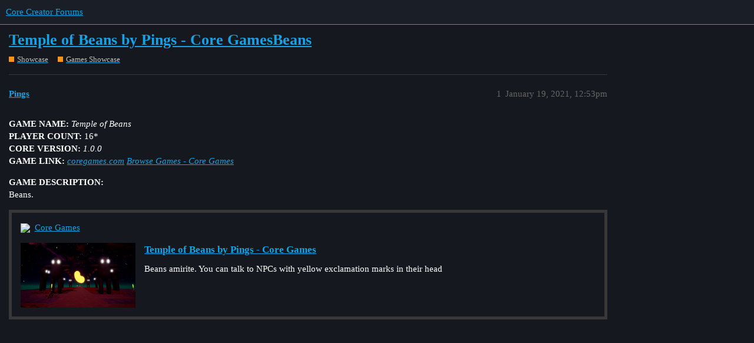

--- FILE ---
content_type: text/html; charset=utf-8
request_url: https://forums.coregames.com/t/temple-of-beans-by-pings-core-gamesbeans/776
body_size: 3793
content:
<!DOCTYPE html>
<html lang="en">
  <head>
    <meta charset="utf-8">
    <title>Temple of Beans by Pings - Core GamesBeans - Games Showcase - Core Creator Forums</title>
    <meta name="description" content="GAME NAME: Temple of Beans 
PLAYER COUNT: 16* 
CORE VERSION: 1.0.0 
GAME LINK: coregames.com Browse Games - Core Games 
GAME DESCRIPTION: 
Beans.">
    <meta name="generator" content="Discourse 3.1.0.beta3 - https://github.com/discourse/discourse version da0d20d4a99aab40bd08bf133a425be413521d5a">
<link rel="icon" type="image/png" href="https://forums.coregames.com/uploads/default/optimized/2X/0/0083bf10a395b887b519800f2fa7de940f0f1c4f_2_32x32.ico">
<link rel="apple-touch-icon" type="image/png" href="https://forums.coregames.com/uploads/default/optimized/2X/c/c1d24edb4626d4fe0f2feb180d489ecfae664bed_2_180x180.png">
<meta name="theme-color" media="all" content="#1A1E27">

<meta name="viewport" content="width=device-width, initial-scale=1.0, minimum-scale=1.0, user-scalable=yes, viewport-fit=cover">
<link rel="canonical" href="https://forums.coregames.com/t/temple-of-beans-by-pings-core-gamesbeans/776" />

<link rel="search" type="application/opensearchdescription+xml" href="https://forums.coregames.com/opensearch.xml" title="Core Creator Forums Search">

    <link href="/stylesheets/color_definitions_dark_1_1_538ade20d57d1a22c084553c2ea96a22349308e9.css?__ws=forums.coregames.com" media="all" rel="stylesheet" class="light-scheme"/>

  <link href="/stylesheets/desktop_d5461b1d7e263f1c035c24e9497360894111431d.css?__ws=forums.coregames.com" media="all" rel="stylesheet" data-target="desktop"  />



  <link href="/stylesheets/discourse-bbcode_d5461b1d7e263f1c035c24e9497360894111431d.css?__ws=forums.coregames.com" media="all" rel="stylesheet" data-target="discourse-bbcode"  />
  <link href="/stylesheets/discourse-characters-required_d5461b1d7e263f1c035c24e9497360894111431d.css?__ws=forums.coregames.com" media="all" rel="stylesheet" data-target="discourse-characters-required"  />
  <link href="/stylesheets/discourse-checklist_d5461b1d7e263f1c035c24e9497360894111431d.css?__ws=forums.coregames.com" media="all" rel="stylesheet" data-target="discourse-checklist"  />
  <link href="/stylesheets/discourse-details_d5461b1d7e263f1c035c24e9497360894111431d.css?__ws=forums.coregames.com" media="all" rel="stylesheet" data-target="discourse-details"  />
  <link href="/stylesheets/discourse-follow_d5461b1d7e263f1c035c24e9497360894111431d.css?__ws=forums.coregames.com" media="all" rel="stylesheet" data-target="discourse-follow"  />
  <link href="/stylesheets/discourse-local-dates_d5461b1d7e263f1c035c24e9497360894111431d.css?__ws=forums.coregames.com" media="all" rel="stylesheet" data-target="discourse-local-dates"  />
  <link href="/stylesheets/discourse-presence_d5461b1d7e263f1c035c24e9497360894111431d.css?__ws=forums.coregames.com" media="all" rel="stylesheet" data-target="discourse-presence"  />
  <link href="/stylesheets/discourse-question-answer_d5461b1d7e263f1c035c24e9497360894111431d.css?__ws=forums.coregames.com" media="all" rel="stylesheet" data-target="discourse-question-answer"  />
  <link href="/stylesheets/discourse-solved_d5461b1d7e263f1c035c24e9497360894111431d.css?__ws=forums.coregames.com" media="all" rel="stylesheet" data-target="discourse-solved"  />
  <link href="/stylesheets/discourse-tooltips_d5461b1d7e263f1c035c24e9497360894111431d.css?__ws=forums.coregames.com" media="all" rel="stylesheet" data-target="discourse-tooltips"  />
  <link href="/stylesheets/discourse-user-notes_d5461b1d7e263f1c035c24e9497360894111431d.css?__ws=forums.coregames.com" media="all" rel="stylesheet" data-target="discourse-user-notes"  />
  <link href="/stylesheets/docker_manager_d5461b1d7e263f1c035c24e9497360894111431d.css?__ws=forums.coregames.com" media="all" rel="stylesheet" data-target="docker_manager"  />
  <link href="/stylesheets/lazy-yt_d5461b1d7e263f1c035c24e9497360894111431d.css?__ws=forums.coregames.com" media="all" rel="stylesheet" data-target="lazy-yt"  />
  <link href="/stylesheets/poll_d5461b1d7e263f1c035c24e9497360894111431d.css?__ws=forums.coregames.com" media="all" rel="stylesheet" data-target="poll"  />
  <link href="/stylesheets/discourse-question-answer_desktop_d5461b1d7e263f1c035c24e9497360894111431d.css?__ws=forums.coregames.com" media="all" rel="stylesheet" data-target="discourse-question-answer_desktop"  />
  <link href="/stylesheets/poll_desktop_d5461b1d7e263f1c035c24e9497360894111431d.css?__ws=forums.coregames.com" media="all" rel="stylesheet" data-target="poll_desktop"  />

  <link href="/stylesheets/desktop_theme_43_e48c12ed21c9d7fb9efbc63c78c8e5b25e202f41.css?__ws=forums.coregames.com" media="all" rel="stylesheet" data-target="desktop_theme" data-theme-id="43" data-theme-name="discotoc"/>
<link href="/stylesheets/desktop_theme_26_18c19633fc5e1ef0bf1e843b462741b051878c76.css?__ws=forums.coregames.com" media="all" rel="stylesheet" data-target="desktop_theme" data-theme-id="26" data-theme-name="discourse-category-banners"/>
<link href="/stylesheets/desktop_theme_42_4800df38c299cdc9cfdaae33cdffbda34cb6f32d.css?__ws=forums.coregames.com" media="all" rel="stylesheet" data-target="desktop_theme" data-theme-id="42" data-theme-name="discourse-homepage-feature-component"/>
<link href="/stylesheets/desktop_theme_10_dd6ef7b3d77a0495c88bcc62804720d6771bbd10.css?__ws=forums.coregames.com" media="all" rel="stylesheet" data-target="desktop_theme" data-theme-id="10" data-theme-name="easy footer"/>
<link href="/stylesheets/desktop_theme_29_bed178b00bae4c08aeb7f014b78dba2b7758510e.css?__ws=forums.coregames.com" media="all" rel="stylesheet" data-target="desktop_theme" data-theme-id="29" data-theme-name="tiles - gallery component"/>
<link href="/stylesheets/desktop_theme_41_d33e397d729ec9ea7572c411c0fee50db3027ac9.css?__ws=forums.coregames.com" media="all" rel="stylesheet" data-target="desktop_theme" data-theme-id="41" data-theme-name="topic list previews"/>
<link href="/stylesheets/desktop_theme_32_3334b62d899f34d0e7712476a4ff6591e204d3f8.css?__ws=forums.coregames.com" media="all" rel="stylesheet" data-target="desktop_theme" data-theme-id="32" data-theme-name="add text to header"/>
<link href="/stylesheets/desktop_theme_40_3d46544e25a22cc2dcf4aa52a35543ba5ed4f1ef.css?__ws=forums.coregames.com" media="all" rel="stylesheet" data-target="desktop_theme" data-theme-id="40" data-theme-name="brand header theme component"/>
<link href="/stylesheets/desktop_theme_24_b05211a3446b5242c3977eef3b9ebec7ee8e00b1.css?__ws=forums.coregames.com" media="all" rel="stylesheet" data-target="desktop_theme" data-theme-id="24" data-theme-name="dark theme"/>
<link href="/stylesheets/desktop_theme_28_b527fe82758e3ea03a5e1d8431a5e9633a2cb6da.css?__ws=forums.coregames.com" media="all" rel="stylesheet" data-target="desktop_theme" data-theme-id="28" data-theme-name="manticore theme v2"/>
<link href="/stylesheets/desktop_theme_30_b5ec4e439e50dc52f131734bf0a64812f9324da1.css?__ws=forums.coregames.com" media="all" rel="stylesheet" data-target="desktop_theme" data-theme-id="30" data-theme-name="scroll to top - custom"/>
<link href="/stylesheets/desktop_theme_1_458317a1e58ecf625b4012b295847d87fb5a8131.css?__ws=forums.coregames.com" media="all" rel="stylesheet" data-target="desktop_theme" data-theme-id="1" data-theme-name="dark"/>

    <link rel="preload" href="/theme-javascripts/a35aabcbec08f0ce77d63bcfd1d2a08f1312edcb.js?__ws=forums.coregames.com" as="script">
<script defer="" src="/theme-javascripts/a35aabcbec08f0ce77d63bcfd1d2a08f1312edcb.js?__ws=forums.coregames.com" data-theme-id="32"></script>

    <meta id="data-ga-universal-analytics" data-tracking-code="UA-142884846-5" data-json="{&quot;cookieDomain&quot;:&quot;auto&quot;}" data-auto-link-domains="">

  <script async src="https://www.googletagmanager.com/gtag/js?id=UA-142884846-5"></script>
  <link rel="preload" href="/assets/google-universal-analytics-v4-2bb8adb2b3d4e54eb20ba9da5e8d181e5703e17472fea680c822deedbf8d7675.js" as="script">
<script defer src="/assets/google-universal-analytics-v4-2bb8adb2b3d4e54eb20ba9da5e8d181e5703e17472fea680c822deedbf8d7675.js"></script>


        <link rel="alternate nofollow" type="application/rss+xml" title="RSS feed of &#39;Temple of Beans by Pings - Core GamesBeans&#39;" href="https://forums.coregames.com/t/temple-of-beans-by-pings-core-gamesbeans/776.rss" />
    <meta property="og:site_name" content="Core Creator Forums" />
<meta property="og:type" content="website" />
<meta name="twitter:card" content="summary" />
<meta name="twitter:image" content="https://forums.coregames.com/uploads/default/optimized/2X/0/05290aa321bea0828719dca9d6aa5e04c6d1ed3b_2_1024x576.jpeg" />
<meta property="og:image" content="https://forums.coregames.com/uploads/default/optimized/2X/0/05290aa321bea0828719dca9d6aa5e04c6d1ed3b_2_1024x576.jpeg" />
<meta property="og:url" content="https://forums.coregames.com/t/temple-of-beans-by-pings-core-gamesbeans/776" />
<meta name="twitter:url" content="https://forums.coregames.com/t/temple-of-beans-by-pings-core-gamesbeans/776" />
<meta property="og:title" content="Temple of Beans by Pings - Core GamesBeans" />
<meta name="twitter:title" content="Temple of Beans by Pings - Core GamesBeans" />
<meta property="og:description" content="GAME NAME: Temple of Beans  PLAYER COUNT: 16*  CORE VERSION: 1.0.0  GAME LINK: coregames.com Browse Games - Core Games  GAME DESCRIPTION:  Beans." />
<meta name="twitter:description" content="GAME NAME: Temple of Beans  PLAYER COUNT: 16*  CORE VERSION: 1.0.0  GAME LINK: coregames.com Browse Games - Core Games  GAME DESCRIPTION:  Beans." />
<meta property="og:article:section" content="Showcase" />
<meta property="og:article:section:color" content="F7941D" />
<meta property="og:article:section" content="Games Showcase" />
<meta property="og:article:section:color" content="F7941D" />
<meta property="article:published_time" content="2021-01-19T12:53:26+00:00" />
<meta property="og:ignore_canonical" content="true" />


    
  </head>
  <body class="crawler ">
    
<link rel="preload" href="/theme-javascripts/f6927304431459ac3aedb596984059c8ac2dd848.js?__ws=forums.coregames.com" as="script">
<script defer="" src="/theme-javascripts/f6927304431459ac3aedb596984059c8ac2dd848.js?__ws=forums.coregames.com" data-theme-id="16"></script>




<link rel="preload" href="/theme-javascripts/408503bc6bd822084528b8a31dca9ee987e2c9f4.js?__ws=forums.coregames.com" as="script">
<script defer="" src="/theme-javascripts/408503bc6bd822084528b8a31dca9ee987e2c9f4.js?__ws=forums.coregames.com" data-theme-id="29"></script>

<link rel="preload" href="/theme-javascripts/ab300a6bd15506fd19dbe994a40ff8f81a938cae.js?__ws=forums.coregames.com" as="script">
<script defer="" src="/theme-javascripts/ab300a6bd15506fd19dbe994a40ff8f81a938cae.js?__ws=forums.coregames.com" data-theme-id="35"></script>

<link rel="preload" href="/theme-javascripts/a5b873a40236fc0aa33991d046a3a203a0fc5baf.js?__ws=forums.coregames.com" as="script">
<script defer="" src="/theme-javascripts/a5b873a40236fc0aa33991d046a3a203a0fc5baf.js?__ws=forums.coregames.com" data-theme-id="40"></script>


<link rel="preload" href="/theme-javascripts/9b7fb0873bea6a83ac202197cc48a4e462f84505.js?__ws=forums.coregames.com" as="script">
<script defer="" src="/theme-javascripts/9b7fb0873bea6a83ac202197cc48a4e462f84505.js?__ws=forums.coregames.com" data-theme-id="40"></script>

    <header>
  <a href="/">
    Core Creator Forums
  </a>
</header>

    <div id="main-outlet" class="wrap" role="main">
        <div id="topic-title">
    <h1>
      <a href="/t/temple-of-beans-by-pings-core-gamesbeans/776">Temple of Beans by Pings - Core GamesBeans</a>
    </h1>

      <div class="topic-category" itemscope itemtype="http://schema.org/BreadcrumbList">
          <span itemprop="itemListElement" itemscope itemtype="http://schema.org/ListItem">
            <a href="https://forums.coregames.com/c/show-off-the-awesome-things-you-created-in-core/43" class="badge-wrapper bullet" itemprop="item">
              <span class='badge-category-bg' style='background-color: #F7941D'></span>
              <span class='badge-category clear-badge'>
                <span class='category-name' itemprop='name'>Showcase</span>
              </span>
            </a>
            <meta itemprop="position" content="1" />
          </span>
          <span itemprop="itemListElement" itemscope itemtype="http://schema.org/ListItem">
            <a href="https://forums.coregames.com/c/show-off-the-awesome-things-you-created-in-core/games-showcase/22" class="badge-wrapper bullet" itemprop="item">
              <span class='badge-category-bg' style='background-color: #F7941D'></span>
              <span class='badge-category clear-badge'>
                <span class='category-name' itemprop='name'>Games Showcase</span>
              </span>
            </a>
            <meta itemprop="position" content="2" />
          </span>
      </div>

  </div>

  


      <div id='post_1' itemscope itemtype='http://schema.org/DiscussionForumPosting' class='topic-body crawler-post'>
        <div class='crawler-post-meta'>
          <div itemprop='publisher' itemscope itemtype="http://schema.org/Organization">
            <meta itemprop='name' content='Manticore Games, Inc'>
              <div itemprop='logo' itemscope itemtype="http://schema.org/ImageObject">
                <meta itemprop='url' content='https://forums.coregames.com/uploads/default/original/2X/5/52664c7d7386fff12a25f66953c66f71086fcf2f.png'>
              </div>
          </div>
          <span class="creator" itemprop="author" itemscope itemtype="http://schema.org/Person">
            <a itemprop="url" href='https://forums.coregames.com/u/Pings'><span itemprop='name'>Pings</span></a>
            
          </span>

          <link itemprop="mainEntityOfPage" href="https://forums.coregames.com/t/temple-of-beans-by-pings-core-gamesbeans/776">

            <link itemprop="image" href="https://forums.coregames.com/uploads/default/original/2X/0/05290aa321bea0828719dca9d6aa5e04c6d1ed3b.jpeg">

          <span class="crawler-post-infos">
              <time itemprop='datePublished' datetime='2021-01-19T12:53:26Z' class='post-time'>
                January 19, 2021, 12:53pm
              </time>
              <meta itemprop='dateModified' content='2021-01-19T12:53:26Z'>
          <span itemprop='position'>1</span>
          </span>
        </div>
        <div class='post' itemprop='articleBody'>
          <p><strong>GAME NAME:</strong> <em>Temple of Beans</em><br>
<strong>PLAYER COUNT:</strong> 16*<br>
<strong>CORE VERSION:</strong> <em>1.0.0</em><br>
<strong>GAME LINK:</strong> <em><a href="http://coregames.com">coregames.com</a> <a href="https://www.coregames.com/games/%5Bgame-token-here%5D" class="inline-onebox">Browse Games - Core Games</a></em></p>
<p><strong>GAME DESCRIPTION:</strong><br>
Beans.</p>
<aside class="onebox allowlistedgeneric" data-onebox-src="https://www.coregames.com/games/615b64/temple-of-beans">
  <header class="source">
      <img src="https://www.coregames.com/favicon.ico" class="site-icon" width="256" height="256">

      <a href="https://www.coregames.com/games/615b64/temple-of-beans" target="_blank" rel="noopener">Core Games</a>
  </header>

  <article class="onebox-body">
    <div class="aspect-image" style="--aspect-ratio:690/388;"><img src="https://forums.coregames.com/uploads/default/optimized/2X/0/05290aa321bea0828719dca9d6aa5e04c6d1ed3b_2_690x388.jpeg" class="thumbnail" width="690" height="388" srcset="https://forums.coregames.com/uploads/default/optimized/2X/0/05290aa321bea0828719dca9d6aa5e04c6d1ed3b_2_690x388.jpeg, https://forums.coregames.com/uploads/default/optimized/2X/0/05290aa321bea0828719dca9d6aa5e04c6d1ed3b_2_1035x582.jpeg 1.5x, https://forums.coregames.com/uploads/default/original/2X/0/05290aa321bea0828719dca9d6aa5e04c6d1ed3b.jpeg 2x" data-small-upload="https://forums.coregames.com/uploads/default/optimized/2X/0/05290aa321bea0828719dca9d6aa5e04c6d1ed3b_2_10x10.png"></div>

<h3><a href="https://www.coregames.com/games/615b64/temple-of-beans" target="_blank" rel="noopener">Temple of Beans by Pings - Core Games</a></h3>

  <p>Beans amirite. You can talk to NPCs with yellow exclamation marks in their head</p>


  </article>

  <div class="onebox-metadata">
    
    
  </div>

  <div style="clear: both"></div>
</aside>

        </div>

        <meta itemprop='headline' content='Temple of Beans by Pings - Core GamesBeans'>
          <meta itemprop='keywords' content=''>

        <div itemprop="interactionStatistic" itemscope itemtype="http://schema.org/InteractionCounter">
           <meta itemprop="interactionType" content="http://schema.org/LikeAction"/>
           <meta itemprop="userInteractionCount" content="0" />
           <span class='post-likes'></span>
         </div>

         <div itemprop="interactionStatistic" itemscope itemtype="http://schema.org/InteractionCounter">
            <meta itemprop="interactionType" content="http://schema.org/CommentAction"/>
            <meta itemprop="userInteractionCount" content="0" />
          </div>

      </div>






    </div>
    <footer class="container wrap">
  <nav class='crawler-nav'>
    <ul>
      <li itemscope itemtype='http://schema.org/SiteNavigationElement'>
        <span itemprop='name'>
          <a href='/' itemprop="url">Home </a>
        </span>
      </li>
      <li itemscope itemtype='http://schema.org/SiteNavigationElement'>
        <span itemprop='name'>
          <a href='/categories' itemprop="url">Categories </a>
        </span>
      </li>
      <li itemscope itemtype='http://schema.org/SiteNavigationElement'>
        <span itemprop='name'>
          <a href='/guidelines' itemprop="url">FAQ/Guidelines </a>
        </span>
      </li>
      <li itemscope itemtype='http://schema.org/SiteNavigationElement'>
        <span itemprop='name'>
          <a href='/tos' itemprop="url">Terms of Service </a>
        </span>
      </li>
      <li itemscope itemtype='http://schema.org/SiteNavigationElement'>
        <span itemprop='name'>
          <a href='/privacy' itemprop="url">Privacy Policy </a>
        </span>
      </li>
    </ul>
  </nav>
  <p class='powered-by-link'>Powered by <a href="https://www.discourse.org">Discourse</a>, best viewed with JavaScript enabled</p>
</footer>

    
    

<form class="move-up" action="#up">
<button>
<svg class="fa d-icon d-icon-chevron-up svg-icon svg-node" aria-hidden="true"><use xlink:href="#chevron-up"></use></svg>
</button>
</form><link rel="preload" href="/theme-javascripts/e763653808c80aae48911871f337bc4f7e188903.js?__ws=forums.coregames.com" as="script">
<script defer="" src="/theme-javascripts/e763653808c80aae48911871f337bc4f7e188903.js?__ws=forums.coregames.com" data-theme-id="30"></script>

  </body>
  
</html>


--- FILE ---
content_type: text/css
request_url: https://forums.coregames.com/stylesheets/discourse-tooltips_d5461b1d7e263f1c035c24e9497360894111431d.css?__ws=forums.coregames.com
body_size: 222
content:
.topic-list-item .main-link{position:relative}.d-tooltip{display:none;background-color:var(--secondary);position:absolute;z-index:1000;border:1px solid var(--primary-medium);max-width:300px;margin-top:25px;overflow-wrap:break-word}.d-tooltip-pointer{position:relative;background:var(--secondary)}.d-tooltip-pointer:before,.d-tooltip-pointer:after{position:absolute;pointer-events:none;border:solid rgba(0,0,0,0);bottom:100%;content:"";height:0;width:0}.d-tooltip-pointer:after{border-bottom-color:var(--secondary);border-width:8px;left:50%;margin-left:-8px}.d-tooltip-pointer:before{border-bottom-color:var(--primary-medium);border-width:9px;left:50%;margin-left:-9px}.d-tooltip-content{padding:.5em;font-size:.8em;color:var(--primary-medium);line-height:1.4em}

/*# sourceMappingURL=discourse-tooltips_d5461b1d7e263f1c035c24e9497360894111431d.css.map?__ws=forums.coregames.com */


--- FILE ---
content_type: text/css
request_url: https://forums.coregames.com/stylesheets/discourse-question-answer_desktop_d5461b1d7e263f1c035c24e9497360894111431d.css?__ws=forums.coregames.com
body_size: 154
content:
.qa-post{padding-right:20px}.qa-post+article{position:relative;float:left;width:calc(100% - 65px)}.topic-post.answer .topic-body{width:653px}.topic-post.comment{padding-left:110px;max-width:647px}.topic-post.comment .topic-avatar{width:30px}.topic-post.comment .topic-body{width:calc(100% - 30px);padding:10px 0 10px 0}.topic-post.comment .topic-body .regular{margin-top:0}.topic-post.comment .topic-body .regular p{margin:0}.topic-post.comment .topic-body .regular nav.post-controls .actions button{font-size:.9em;padding:6px 8px}.topic-post.comment .topic-body .post-actions{margin:0}.topic-post.comment .topic-body .post-menu-area{margin-top:5px;margin-bottom:0}

/*# sourceMappingURL=discourse-question-answer_desktop_d5461b1d7e263f1c035c24e9497360894111431d.css.map?__ws=forums.coregames.com */


--- FILE ---
content_type: text/javascript
request_url: https://forums.coregames.com/theme-javascripts/9b7fb0873bea6a83ac202197cc48a4e462f84505.js?__ws=forums.coregames.com
body_size: 422
content:
"require"in window&&require("discourse/lib/theme-settings-store").registerSettings(40,{brand_name:"",website_url:"",logo_url:"",mobile_logo_url:"",links:"Documentation, https://docs.coregames.com/, _self|Tutorials, https://docs.coregames.com/tutorials/ability_tutorial/, _blank|Core API, https://docs.coregames.com/core_api/, _self|Core Academy, https://learn.coregames.com, _blank|Forums, https://forums.coregames.com, _self|News, https://forums.coregames.com/c/community/5, _self|Feedback, https://support.coregames.com/hc/en-us/requests/new, _blank",icons:"",custom_font_awesome_icons:""}),"define"in window&&define("discourse/theme-40/discourse/templates//connectors/below-site-header/brand-header",["exports","@ember/template-factory"],(function(e,o){"use strict"
Object.defineProperty(e,"__esModule",{value:!0}),e.default=void 0
var s=(0,o.createTemplateFactory)({id:null,block:'[[[1,"\\n  "],[1,[28,[35,0],null,[["widget"],["brand-header"]]]],[1,"\\n"]],[],false,["mount-widget"]]',moduleName:"discourse/theme-40/discourse/templates//connectors/below-site-header/brand-header",isStrictMode:!1})
e.default=s}))

//# sourceMappingURL=9b7fb0873bea6a83ac202197cc48a4e462f84505.map?__ws=forums.coregames.com
